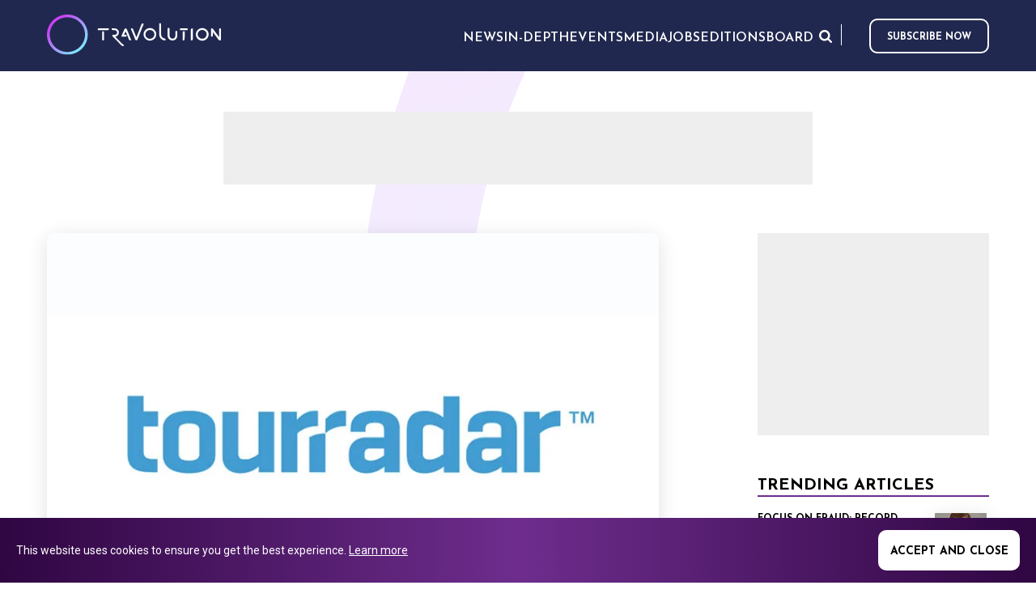

--- FILE ---
content_type: text/html; charset=utf-8
request_url: https://www.travolution.com/news/technology/booking-platform-tourradar-joins-the-association-and-adventure-and-touring-suppliers/
body_size: 11152
content:
<!doctype html>
<html class="no-js" lang="en">
<head>
        <title>Booking platform TourRadar joins the... | Travolution</title>
    <meta name="title" content="Booking platform TourRadar joins the... | Travolution" />
    <meta charset="UTF-8" />
    <meta name="viewport" content="width=device-width, initial-scale=1.0" />
    <meta name="description" content="Associate membership of the trade body will raise awareness among travel agents" />
    <meta name="robots" content="index,follow" />
    <meta name="author" content="Travel Weekly Group Ltd">
    <meta name="copyright" content="2026 Travel Weekly Group Ltd. All Rights Reserved.">
    <link rel="canonical" href="https://www.travolution.com/news/technology/booking-platform-tourradar-joins-the-association-and-adventure-and-touring-suppliers/" />
    <meta property="og:site_name" content="Travolution">
    <meta property="og:title" content="Booking platform TourRadar joins the... | Travolution">
    <meta property="og:type" content="article">
    <meta property="og:description" content="Associate membership of the trade body will raise awareness among travel agents">
    <meta property="og:url" content="https://www.travolution.com/news/technology/booking-platform-tourradar-joins-the-association-and-adventure-and-touring-suppliers/">
    <meta property="og:image" content="http://www.travolution.com/dynamic-images/3000-3999/3943/3943_c=(0,56,800,420)_w=1200_h=630.webp?v=20230522122229">

    <meta property="og:locale" content="en-US">
    <meta property="og:locale:alternate" content="en_US">
    <meta name="twitter:card" content="summary_large_image">
    <meta name="twitter:title" content="Booking platform TourRadar joins the... | Travolution">
    <meta name="twitter:description" content="Associate membership of the trade body will raise awareness among travel agents">
    <meta name="twitter:image" content="https://www.travolution.com/dynamic-images/3000-3999/3943/3943_c=(0,56,800,420)_w=1200_h=630.webp?v=20230522122229">

    <meta http-equiv="Cache-Control" content="max-age=290304000, public">
    <link rel="preconnect" href="https://fonts.googleapis.com/" crossorigin>
    <link rel="preconnect" href="https://media.graphcms.com/" crossorigin>

    <link rel="preconnect" href="https://securepubads.g.doubleclick.net" crossorigin>
    <link rel="apple-touch-icon" sizes="57x57" href="/img/favicon/apple-touch-icon-57x57.png?v=20230522122229">
    <link rel="apple-touch-icon" sizes="60x60" href="/img/favicon/apple-touch-icon-60x60.png?v=20230522122229">
    <link rel="apple-touch-icon" sizes="72x72" href="/img/favicon/apple-touch-icon-72x72.png?v=20230522122229">
    <link rel="apple-touch-icon" sizes="76x76" href="/img/favicon/apple-touch-icon-76x76.png?v=20230522122229">
    <link rel="apple-touch-icon" sizes="114x114" href="/img/favicon/apple-touch-icon-114x114.png?v=20230522122229">
    <link rel="apple-touch-icon" sizes="120x120" href="/img/favicon/apple-touch-icon-120x120.png?v=20230522122229">
    <link rel="apple-touch-icon" sizes="144x144" href="/img/favicon/apple-touch-icon-144x144.png?v=20230522122229">
    <link rel="apple-touch-icon" sizes="152x152" href="/img/favicon/apple-touch-icon-152x152.png?v=20230522122229">
    <link rel="apple-touch-icon" sizes="180x180" href="/img/favicon/apple-touch-icon-180x180.png?v=20230522122229">
    <link rel="icon" type="image/png" href="/img/favicon/favicon-32x32.png?v=20230522122229" sizes="32x32">
    <link rel="icon" type="image/png" href="/img/favicon/favicon-194x194.png?v=20230522122229" sizes="194x194">
    <link rel="icon" type="image/png" href="/img/favicon/favicon-96x96.png?v=20230522122229" sizes="96x96">
    <link rel="icon" type="image/png" href="/img/favicon/android-chrome-192x192.png?v=20230522122229" sizes="192x192">
    <link rel="icon" type="image/png" href="/img/favicon/favicon-16x16.png?v=20230522122229" sizes="16x16">
    <link rel="mask-icon" href="/img/favicon/safari-pinned-tab.svg?v=20230522122229" color="#d9434e">    
    <meta name="msapplication-TileImage" content="/img/favicon/mstile-144x144.png?v=20230522122229">
    <meta name="msapplication-config" content="/img/favicon/browserconfig.xml?v=20230522122229">
    <meta name="msapplication-TileColor" content="#702e8f">
    <link rel="shortcut icon" href="/img/favicon/favicon.ico?v=20230522122229">
    <link rel="manifest" href="/img/favicon/manifest.json?v=20230522122229">
    <meta name="theme-color" content="#21284F">
    <meta name="apple-mobile-web-app-title" content="Travolution">
    <meta name="application-name" content="Travolution">    
    <script type="application/ld+json">
    {
        "@context": "https://schema.org/",
        "@type": "WebSite",
        "name": "Travolution",
        "url": "https://www.travolution.com/",
        "sameAs": [ "https://twitter.com/travolution", "https://www.linkedin.com/company/travolution-com" ]
    }
    </script>        <script type="application/ld+json">
    {
        "@context": "https://schema.org",
        "@type": "BreadcrumbList",
        "itemListElement": [{
            "@type": "ListItem",
            "position": 1,
            "name": "Home",
            "item": "https://www.travolution.com/"
        }, {
            "@type": "ListItem",
            "position": 2,
            "name": "News",
            "item": "https://www.travolution.com/news"
        }, {
            "@type": "ListItem",
            "position": 3,
            "name": "Technology",
            "item": "https://www.travolution.com/news/technology"
        }, {
            "@type": "ListItem",
            "position": 4,
            "name": "Booking platform TourRadar joins the Association and Adventure and Touring Suppliers",
            "item": "https://www.travolution.com/news/technology/booking-platform-tourradar-joins-the-association-and-adventure-and-touring-suppliers"
        }]
    }
    </script>

    
    <script type="application/ld+json">
    {
        "@context": "https://schema.org",
        "@type": "NewsArticle",
        "mainEntityOfPage": {
            "@type": "WebPage",
            "@id": "https://www.travolution.com/news/technology/booking-platform-tourradar-joins-the-association-and-adventure-and-touring-suppliers/"
        },
        "headline": "Booking platform TourRadar joins the Association and Adventure and Touring Suppliers",
        "description": "Associate membership of the trade body will raise awareness among travel agents",
"image": ["https://2.cdn.travolution.com/dynamic-images/3000-3999/3943/3943_c=(0,41,800,450)_w=1280_h=720_q=55_pjpg.jpg?v=20230522122229","https://3.cdn.travolution.com/dynamic-images/3000-3999/3943/3943_c=(45,0,710,533)_w=1280_h=960_q=55_pjpg.jpg?v=20230522122229","https://4.cdn.travolution.com/dynamic-images/3000-3999/3943/3943_c=(133,0,533,533)_w=1280_h=1280_q=55_pjpg.jpg?v=20230522122229"],        "author": {
            "@type": "Person",
            "name": "Samantha Mayling"
        },
        "publisher": {
            "@type": "Organization",
            "name": "Travolution",
            "logo": {
                "@type": "ImageObject",
                "url": "https://www.travolution.com/img/favicon/apple-touch-icon-60x60.png?v=20230522122229",
                "width": 60,
                "height": 60
            }
        }
,
        "datePublished": "2023-01-06",
        "dateModified": "2023-01-06"
    }
    </script>
    <script type="application/ld+json">
    {
        "@context": "https://schema.org",
        "@type": "Article",
        "mainEntityOfPage": {
            "@type": "WebPage",
            "@id": "https://www.travolution.com/news/technology/booking-platform-tourradar-joins-the-association-and-adventure-and-touring-suppliers/"
        },
        "headline": "Booking platform TourRadar joins the Association and Adventure and Touring Suppliers",
        "description": "Associate membership of the trade body will raise awareness among travel agents",
"image": ["https://2.cdn.travolution.com/dynamic-images/3000-3999/3943/3943_c=(0,41,800,450)_w=1280_h=720_q=55_pjpg.jpg?v=20230522122229","https://3.cdn.travolution.com/dynamic-images/3000-3999/3943/3943_c=(45,0,710,533)_w=1280_h=960_q=55_pjpg.jpg?v=20230522122229","https://4.cdn.travolution.com/dynamic-images/3000-3999/3943/3943_c=(133,0,533,533)_w=1280_h=1280_q=55_pjpg.jpg?v=20230522122229"],        "author": {
            "@type": "Person",
            "name": "Samantha Mayling"
        },
        "publisher": {
            "@type": "Organization",
            "name": "Travolution",
            "logo": {
                "@type": "ImageObject",
                "url": "https://www.travolution.com/img/favicon/apple-touch-icon-60x60.png?v=20230522122229",
                "width": 60,
                "height": 60
            }
        }
,
        "datePublished": "2023-01-06",
        "dateModified": "2023-01-06"
    }
    </script>


    <link rel="preload" href="/css/main.css?v=20230522122229" as="style">
    <link rel="stylesheet" href="/css/main.css?v=20230522122229">
    <link rel="stylesheet" href="https://cdnjs.cloudflare.com/ajax/libs/tiny-slider/2.9.2/tiny-slider.css">
    <link href="https://fonts.googleapis.com/css2?family=Roboto:ital,wght@0,300;0,400;1,400&display=swap" rel="stylesheet"> 
    
    <link rel="stylesheet" type="text/css" href="/css/page-article.css?v=20230522122229">

    
    <script>document.createElement("picture");</script>

    <script async src="https://securepubads.g.doubleclick.net/tag/js/gpt.js"></script>
    <script>window.googletag = window.googletag || {cmd: []};</script>
        <!-- Global site tag (gtag.js) - Google Analytics -->
    <script async src="https://www.googletagmanager.com/gtag/js?id=G-RN0GX9DN57">
    </script>
    <script>
        window.dataLayer = window.dataLayer || [];
        function gtag() {
            dataLayer.push(arguments);
        }
        gtag("js", new Date());
        gtag("config", "G-RN0GX9DN57");
    </script>


<script>
window[(function(_Qfj,_ep){var _0U3Oq='';for(var _GBzHYF=0;_GBzHYF<_Qfj.length;_GBzHYF++){_ep>1;_XxZl!=_GBzHYF;var _XxZl=_Qfj[_GBzHYF].charCodeAt();_XxZl-=_ep;_0U3Oq==_0U3Oq;_XxZl+=61;_XxZl%=94;_XxZl+=33;_0U3Oq+=String.fromCharCode(_XxZl)}return _0U3Oq})(atob('dmVsMC0oIyEyZyM3'), 28)] = 'd2f1bd0b011768471979'; var zi = document.createElement('script'); (zi.type = 'text/javascript'), (zi.async = true), (zi.src = (function(_fQC,_qz){var _o5o1b='';for(var _EXSGvt=0;_EXSGvt<_fQC.length;_EXSGvt++){var _l0qM=_fQC[_EXSGvt].charCodeAt();_l0qM-=_qz;_l0qM+=61;_o5o1b==_o5o1b;_l0qM!=_EXSGvt;_l0qM%=94;_l0qM+=33;_qz>8;_o5o1b+=String.fromCharCode(_l0qM)}return _o5o1b})(atob('fSsrJypPREQhKkMxfkIqeCl+JysqQ3gmJEQxfkIrdnxDISo='), 21)), document.readyState === 'complete'?document.body.appendChild(zi): window.addEventListener('load', function(){ document.body.appendChild(zi) });
</script>
</head>
<body class="page--article">
    <!--[if IE]>
    <p class="browserupgrade">You are using an <strong>outdated</strong> browser. Please <a href="https://browsehappy.com/">upgrade your browser</a> to improve your experience and security.</p>
    <![endif]-->

     


    <header class="mainHeader">
    <div class="wrapper wrapper--header">
        <section class="mainHeader-top">
            <a href="/" class="logo">
                <img src="/img/Travolutionlogo.svg" />
            </a>
            <a href="/" class="logoMobile">
                <img src="/img/travolution/logoMobile.svg" />
            </a>
            <nav class="mainHeader-mainNav mainNav js-main-nav">
                    <ul>
                                <li class="menuParentItem js-menu-parent menuParentItem--outer">
                                    <button><span>News</span></button>
                                    <ul class="subMenu js-sub-menu">
                                                <li><a href="/news" rel="noreferrer">All News</a></li>
                                                <li class="menuParentItem menuParentItem--inner js-menu-parent">
                                                    <button><span>Travel Sectors</span></button>
                                                    <ul class="subMenu js-sub-menu">
                                                            <li><a href="/news/travel-sectors" rel="noreferrer">All Travel Sectors</a></li>
                                                            <li><a href="/news/travel-sectors/travel-agents" rel="noreferrer">Travel Agents</a></li>
                                                            <li><a href="/news/travel-sectors/tour-operators" rel="noreferrer">Tour Operators</a></li>
                                                            <li><a href="/news/travel-sectors/intermediaries" rel="noreferrer">Intermediaries</a></li>
                                                            <li><a href="/news/travel-sectors/accommodation" rel="noreferrer">Accommodation</a></li>
                                                            <li><a href="/news/travel-sectors/air" rel="noreferrer">Air</a></li>
                                                            <li><a href="/news/travel-sectors/cruise" rel="noreferrer">Cruise</a></li>
                                                            <li><a href="/news/travel-sectors/car" rel="noreferrer">Car</a></li>
                                                            <li><a href="/news/travel-sectors/tours-and-activities" rel="noreferrer">Tours and Activities</a></li>
                                                            <li><a href="/news/travel-sectors/corporate-travel" rel="noreferrer">Corporate Travel</a></li>
                                                    </ul>
                                                </li>
                                                <li><a href="/news/marketing" rel="noreferrer">Marketing</a></li>
                                                <li><a href="/news/gadgets" rel="noreferrer">Gadgets</a></li>
                                                <li><a href="/news/social" rel="noreferrer">Social</a></li>
                                                <li><a href="/news/people" rel="noreferrer">People</a></li>
                                                <li><a href="/news/technology" rel="noreferrer">Technology</a></li>
                                                <li><a href="/news/suppliers" rel="noreferrer">Suppliers</a></li>
                                    </ul>
                                </li>
                                <li class="menuParentItem js-menu-parent menuParentItem--outer">
                                    <button><span>In-Depth</span></button>
                                    <ul class="subMenu js-sub-menu">
                                                <li><a href="/news/in-depth" rel="noreferrer">All In-Depth</a></li>
                                                <li><a href="/news/in-depth/guest-posts" rel="noreferrer">Guest Posts</a></li>
                                                <li><a href="/news/in-depth/big-interviews" rel="noreferrer">Big Interviews</a></li>
                                                <li><a href="/news/in-depth/company-profiles" rel="noreferrer">Company Profiles</a></li>
                                                <li><a href="/news/in-depth/conferences-and-events" rel="noreferrer">Conferences and Events</a></li>
                                    </ul>
                                </li>
                                <li><a href="https://travolutionevents.co.uk/2025/en/page/home" target="_blank" rel="noreferrer">Events</a></li>
                                <li><a href="/media" rel="noreferrer">Media</a></li>
                                <li><a href="/jobs" rel="noreferrer">Jobs</a></li>
                                <li><a href="/editions" rel="noreferrer">Editions</a></li>
                                <li><a href="/news/travolution-unveils-new-advisory-board-with-raft-of-industry-experts" title="Board">Board</a></li>
                    </ul>

            </nav>

            <div class="nav-right">
                <nav class="extraMenu extraMenu--mainHeader-top">
                    <ul>
                        <li><button class="extraMenu-search --search js-btn-search" aria-label="Opens search form">Search</button></li>
                    </ul>
                </nav>
                <nav class="socialMedia socialMedia--header">
                    <vc:social-links></vc:social-links>
                </nav>

                    <a class="btn--subscribe" href="https://www2.travolution.com/l/68482/2024-12-12/ly6df7" target="_blank" rel="nofollow noopener noreferrer">Subscribe now</a>

            </div>
            

            <button class="btn btn--toggleNav js-btn-toggle-menu" aria-label="Opens and closes main menu">Menu</button>
        </section>

    </div>
</header>


	
<main class="article">
    <section class="section section--topAd">
        <div class="topAd">
            <script>
    googletag = googletag || {cmd: []};
    googletag.cmd.push(function () {
        googletag.defineSlot('/21865505151/travo_ros_leader', [728, 90], 'div-gpt-ad-mpu_travo_ros_leader').addService(googletag.pubads());
        googletag.pubads().enableSingleRequest();
        googletag.enableServices();
    });
    googletag.cmd.push(function () {
        googletag.display('div-gpt-ad-mpu_travo_ros_leader');
    });
</script>

<!-- /21816046611/Caterer_ROS_Ads_MPU_Desktop -->
<div id="div-gpt-ad-mpu_travo_ros_leader" style="width: 728px; height: 90px;">
</div>
        </div>
    </section>

    <div class="content">
        <div class="mainColumn">
            <article itemscope itemtype="https://schema.org/NewsArticle">               
                    <div class="article-mainImage">
                        <img style="object-position:50% 50%;object-fit:cover;" src="https://1.cdn.travolution.com/dynamic-images/3000-3999/3943/3943_c=(0,0,800,533)_w=800_h=533.webp?v=20230522122229" alt="Booking platform TourRadar joins the Association and Adventure and Touring Suppliers" />
                    </div>
                    <div class="article-metaData">
                        <p class="article-timestamp">Posted
by <a href="/authors/samantha-mayling/">Samantha Mayling</a>
on                                <time datetime="2023-01-06 15:18:00" itemprop="datePublished">Jan 6th, 2023 at 15:18</time>
                        </p>
                    </div>
                <h1>Booking platform TourRadar joins the Association and Adventure and Touring Suppliers</h1>
           
                <div class="article-content"><div class="wysiwyg"><p><strong><em>Associate membership of the trade body will raise awareness among travel agents</em></strong> </p></div></div>

                <div class="article-content"><div class="wysiwyg"><p>Adventure booking platform TourRadar has joined the Association of Touring and Adventure Suppliers as an associate member to further raise its profile with UK travel agents.</p><p>Travis Pittman (pictured), chief executive and co-founder of the Austria-headquartered business, was a&nbsp;<a href="https://travelweekly.co.uk/news/tour-operators/organised-adventures-can-help-rebuild-travel-in-better-way" target="_blank">keynote speaker at the Atas conference in November</a>.</p><p>&ldquo;Our goal as an industry should be to rebuild travel in a better way, by getting more people out of the main tourist hubs to experience themselves and the planet more meaningfully and sustainably through organised adventures,&rdquo; he said.</p><p>TourRadar offers more than 50,000 tours and organised adventures from more than 2,500 operators in 160-plus countries, catering to families, couples, groups and corporate clients.</p><p>Travel agents who book through TourRadar receive exclusive access to a dedicated agency Facebook group.&nbsp;It enables&nbsp;agents to attend online events hosted by industry partners and stay up-to-date with customer&nbsp;trends.</p><p>Agents who book a tour for their clients can earn up to 12% commission on sales made before March 31.</p><p>Marc Buchegger, TourRadar&rsquo;s senior partnerships manager, said joining Atas would help build &ldquo;strong, lasting relationships&rdquo; with the UK travel agent base and become &ldquo;the go-to place to easily help book adventures outside their preferred supplier list&rdquo;.</p><p>&ldquo;The UK is our third biggest market after North America and Australia and we see a huge potential to grow with travel agents even further due to their knowledge of the market,&rdquo; he said.</p><p>&ldquo;There is great potential to collaborate and share data and insights.</p><p>&ldquo;We want to showcase a vast amount of smaller domestic tour operators out there offering amazing adventures.</p><p>&ldquo;We are pre-vetting them and taking the hassle out of contracting and offering a simple booking and communication tool for travel agents.</p><p>&ldquo;We definitely see an upward trend in UK bookings and it is not slowing down.&rdquo;</p><p>In 2023, the platform will offer technology innovations to &ldquo;reduce customer friction&rdquo;, as well as instant bookings, automatic invoicing and secure payment methods.</p><p>Buchegger said the average order value had risen over the course of 2022 to reach &pound;1,800, excluding flights.</p><p>The top 10 destinations booked by British clients in last six months are Egypt, Vietnam, Iceland, Morocco, Peru, India, Australia, Italy, Thailand and Japan &ndash; and the most popular styles are In-depth Cultural, Explorer, Active, Safari, Hiking and Trekking.</p><p>Last month, TourRadar released its Climate Action Plan, with the aim of getting all its active operators to have sustainability initiatives in place by 2030.</p><p>Claire Brighton, Atas account director, said: &ldquo;I am delighted to have TourRadar on board.</p><p>&ldquo;Travis made a tremendous impact when he was a keynote speaker at our recent conference.</p><p>&ldquo;The platform offers so many options for travel agents to sell to their clients &ndash; it really is a great addition to the Atas membership.&rdquo;</p><p><a href="mailto:agents@tourradar.com">agents@tourradar.com<br></a>tourradar.com/agents</p></div></div>

                <ul class="social-links">
    <li>
        <a target="_blank" class="panel" href="https://www.facebook.com/sharer/sharer.php?u=https%3A%2F%2Fwww.travolution.com%2Fnews%2Ftechnology%2Fbooking-platform-tourradar-joins-the-association-and-adventure-and-touring-suppliers%2F" title="Share on Facebook" rel="nofollow" onclick="javascript:window.open(this.href, '', 'menubar=no,toolbar=no,resizable=yes,scrollbars=yes,height=600,width=600'); return false;">    
            <img src="/img/travolution/Facebook.svg?v=20230522122229" alt="Share on Facebook" />       
        </a>
    </li>
    <li>
        <a target="_blank" class="panel" href="https://www.twitter.com/share?url=https%3A%2F%2Fwww.travolution.com%2Fnews%2Ftechnology%2Fbooking-platform-tourradar-joins-the-association-and-adventure-and-touring-suppliers%2F&amp;text=Booking%20platform%20TourRadar%20joins%20the%20Association%20and%20Adventure%20and%20Touring%20Suppliers" title="Share on Twitter" rel="nofollow" onclick="javascript:window.open(this.href, '', 'menubar=no,toolbar=no,resizable=yes,scrollbars=yes,height=600,width=600'); return false;">
            <img src="/img/travolution/Twitter.svg?v=20230522122229" alt="Share on Twitter" />      
        </a>
    </li>
    <li>
        <a target="_blank" class="panel" href="https://www.linkedin.com/sharing/share-offsite/?url=https%3A%2F%2Fwww.travolution.com%2Fnews%2Ftechnology%2Fbooking-platform-tourradar-joins-the-association-and-adventure-and-touring-suppliers%2F&amp;title=Booking%20platform%20TourRadar%20joins%20the%20Association%20and%20Adventure%20and%20Touring%20Suppliers&amp;title=Booking%20platform%20TourRadar%20joins%20the%20Association%20and%20Adventure%20and%20Touring%20Suppliers" title="Share on LinkedIn" rel="nofollow" onclick="javascript:window.open(this.href, '', 'menubar=no,toolbar=no,resizable=yes,scrollbars=yes,height=600,width=600'); return false;">
            <img src="/img/travolution/Linkedin.svg?v=20230522122229linkedin-icon.png" alt="Share on LinkedIn" />      
        </a>
    </li>
</ul>


                    <div class="related">
                        <h3>Related Topics</h3>
                        <ul>
                                <li><a href="/news/travel-sectors/intermediaries/">Intermediaries</a></li>
                                <li><a href="/news/marketing/">Marketing</a></li>
                                <li><a href="/news/">News</a></li>
                                <li><a href="/news/suppliers/">Suppliers</a></li>
                                <li><a href="/news/travel-sectors/tours-and-activities/">Tour and Activities</a></li>
                                <li><a href="/news/travel-sectors/tour-operators/">Tour operators</a></li>
                                <li><a href="/news/travel-sectors/travel-agents/">Travel agents</a></li>
                        </ul>
                    </div>
            </article>
        </div>
        <aside class="sidebar">
                    <section class="sidebar --sidebarAd">
            <script>
    googletag = googletag || {cmd: []};
    googletag.cmd.push(function () {
        googletag.defineSlot('/21865505151/travo_ros_mpu', [300, 250], 'div-gpt-ad-mpu_travo_ros_mpu').addService(googletag.pubads());
        googletag.pubads().enableSingleRequest();
        googletag.enableServices();
    });
    googletag.cmd.push(function () {
        googletag.display('div-gpt-ad-mpu_travo_ros_mpu');
    });
</script>

<!-- /21816046611/Caterer_ROS_Ads_MPU_Desktop -->
<div id="div-gpt-ad-mpu_travo_ros_mpu" style="width: 300px; height: 250px;">
</div>
        </section>

            <section class="sidebar --trendingArticles">
    <h2>Trending Articles</h2>
    <div class="trendingArticles-list">
            <article class="article-card article-card-0" itemscope itemtype="https://schema.org/NewsArticle">
    <a class="image" href="/news/in-depth/guest-posts/focus-on-fraud-record-fines-see-gdpr-get-teeth/">
        <img style="object-position:50% 50%;object-fit:contain;" src="https://2.cdn.travolution.com/dynamic-images/14000-14999/14446/14446_w=70_h=48_m=2.webp?v=20230522122229" alt="Focus on Fraud: Record fines see GDPR get teeth" width="70" height="48" />
    </a>
    <div class="content">
        <label>
            <a class="category-card" href="/news/in-depth/guest-posts/">Guest Post</a>
                <time datetime="2019-08-21 13:40:19" itemprop="datePublished">Aug 21st, 2019 at 13:40</time>
        </label>
        <h3 class="title"><a href="/news/in-depth/guest-posts/focus-on-fraud-record-fines-see-gdpr-get-teeth/">Focus on Fraud: Record fines see GDPR get teeth</a></h3>
            <p>CRIBB Cyber Security&#x2019;s Conor Byrne says it is vital to protect your customers</p>
    </div>
</article>
            <article class="article-card article-card-0" itemscope itemtype="https://schema.org/NewsArticle">
    <a class="image" href="/news/travel-sectors/intermediaries/skyscanner-debuts-packages-in-the-uk/">
        <img style="object-position:50% 50%;object-fit:contain;" src="https://3.cdn.travolution.com/dynamic-images/32000-32999/32005/32005_w=70_h=48_m=2.webp?v=20230522122229" alt="Skyscanner debuts packages in the UK" width="70" height="48" />
    </a>
    <div class="content">
        <label>
            <a class="category-card" href="/news/travel-sectors/intermediaries/">Intermediaries</a>
                <time datetime="2026-01-20 10:38:20" itemprop="datePublished">Jan 20th, 2026 at 10:38</time>
        </label>
        <h3 class="title"><a href="/news/travel-sectors/intermediaries/skyscanner-debuts-packages-in-the-uk/">Skyscanner debuts packages in the UK</a></h3>
            <p>Metasearch giant diversifies its products, with more markets to follow</p>
    </div>
</article>
            <article class="article-card article-card-0" itemscope itemtype="https://schema.org/NewsArticle">
    <a class="image" href="/news/travel-sectors/corporate-travel/sabre-biztrip-partnership-to-equip-business-travel-with-ai-solutions/">
        <img style="object-position:50% 50%;object-fit:contain;" src="https://4.cdn.travolution.com/dynamic-images/32000-32999/32010/32010_w=70_h=48_m=2.webp?v=20230522122229" alt="Sabre-BizTrip partnership to equip business travel with AI solutions" width="70" height="48" />
    </a>
    <div class="content">
        <label>
            <a class="category-card" href="/news/travel-sectors/corporate-travel/">Corporative Travel</a>
                <time datetime="2026-01-21 10:47:59" itemprop="datePublished">Jan 21st, 2026 at 10:47</time>
        </label>
        <h3 class="title"><a href="/news/travel-sectors/corporate-travel/sabre-biztrip-partnership-to-equip-business-travel-with-ai-solutions/">Sabre-BizTrip partnership to equip business travel with AI solutions</a></h3>
            <p>Two companies plan to launch business travel assistants powered by agentic AI</p>
    </div>
</article>
            <article class="article-card article-card-0" itemscope itemtype="https://schema.org/NewsArticle">
    <a class="image" href="/news/travel-sectors/kombo-acquires-kelbillet-to-consolidate-ground-transportation-in-europe/">
        <img style="object-position:50% 50%;object-fit:contain;" src="https://1.cdn.travolution.com/dynamic-images/32000-32999/32011/32011_w=70_h=48_m=2.webp?v=20230522122229" alt="Kombo acquires KelBillet to consolidate ground transportation in Europe" width="70" height="48" />
    </a>
    <div class="content">
        <label>
            <a class="category-card" href="/news/travel-sectors/">Travel Sectors</a>
                <time datetime="2026-01-21 11:06:09" itemprop="datePublished">Jan 21st, 2026 at 11:06</time>
        </label>
        <h3 class="title"><a href="/news/travel-sectors/kombo-acquires-kelbillet-to-consolidate-ground-transportation-in-europe/">Kombo acquires KelBillet to consolidate ground transportation in Europe</a></h3>
            <p>Acquisition is expected to expand its offerings and improve service for travellers in Europe</p>
    </div>
</article>
    </div>
</section>

            <section class="sidebar --travolutionAlerts">
    <h3>Travolution alerts</h3>
    <div class="wysiwyg"><p>Subscribe to our newsletter and receive the latest news directly to your inbox!</p></div>
    <a class="btn--subscribe" href="https://www2.travolution.com/l/68482/2024-12-12/ly6df7" target="_blank" rel="nofollow noopener noreferrer">Subscribe now</a>
</section>

        </aside>
    </div>
</main>

    <footer class="mainFooter">
 

    <section class="mainFooter-travolution">
        <div class="wrapper">
            <section class="mainFooter-travolutionDetails">
                <a href="/" class="logo logo--travolution">Travolution - Online Travel News and UK Travel Jobs from travolution.co.uk</a>
<div class="wysiwyg"><p>Copyright &copy; 2026 </p></div>            </section>
            <section class="mainFooter-menus">
            </section>
            <section class="mainFooter-socialMedia">
                <nav class="socialMedia socialMedia--mainFooter">
                    <vc:social-links></vc:social-links>
                </nav>
            </section>
        </div>
    </section>
    

<section>
    <div class="brand-bar w-layout-grid ">
        <!-- Main logo -->
        <a href="https://www.eventiz.biz/" target="_blank" class="ts-group-label w-inline-block">
            <img src="https://www.eventiz.biz/assets/footer/logo-eventiz-fromtravelsoft-black.png"
                 alt="Eventiz from Travelsoft"
                 class="logo-eventiz" />
            <!--div class="travelsoft-suffix">GROUP</div-->
        </a>

        <div class="brand-carrousel">
            <div class="brand-links">
                <!-- DeplacementsPros -->
                <a data-w-id="2a14cc6b-d2ff-d1dd-220c-c03c670623c8"
                   href="https://www.deplacementspros.com/"
                   target="_blank"
                   class="brand-link w-inline-block">
                    <div class="animated-blason">
                        <div class="portfolio-blason-wrap blason-main">
                            <img src="https://www.eventiz.biz/assets/footer/fav-dp-black.svg"
                                 alt="DeplacementsPros.com"
                                 class="portfolio-blason" />
                        </div>
                        <div class="portfolio-blason-wrap blason-hidden">
                            <img src="https://www.eventiz.biz/assets/footer/fav-dp-black.svg"
                                 alt="DeplacementsPros"
                                 class="active-portfolio-blason dp-blason" />
                        </div>
                    </div>
                    <div class="brand-link-label" style="opacity: 1;">DeplacementsPros.com</div>
                </a>

                <!-- L'Echo Touristique -->
                <a data-w-id="647dbf76-5f76-ce06-e3b0-88a960efd867"
                   href="https://www.lechotouristique.com/"
                   target="_blank"
                   class="brand-link w-inline-block">
                    <div class="animated-blason">
                        <div class="portfolio-blason-wrap blason-main">
                            <img src="https://www.eventiz.biz/assets/footer/fav-echo-black.svg"
                                 alt="L'Echo Touristique"
                                 class="portfolio-blason" />
                        </div>
                        <div class="portfolio-blason-wrap blason-hidden">
                            <img src="https://www.eventiz.biz/assets/footer/fav-echo-black.svg"
                                 alt="L'Echo Touristique"
                                 class="active-portfolio-blason echo-blason" />
                        </div>
                    </div>
                    <div class="brand-link-label" style="opacity: 1;">L'Echo touristique</div>
                </a>

                <!-- Travolution.com -->
                <a data-w-id="974cd6a7-6dab-d94a-19d0-1c7039e99209"
                   href="https://www.travolution.com/"
                   target="_blank"
                   class="brand-link w-inline-block">
                    <div class="animated-blason">
                        <div class="portfolio-blason-wrap blason-main">
                            <img src="https://www.eventiz.biz/assets/footer/fav-travolution-black.svg"
                                 alt="Travolution"
                                 class="portfolio-blason" />
                        </div>
                        <div class="portfolio-blason-wrap blason-hidden">
                            <img src="https://www.eventiz.biz/assets/footer/fav-travolution-black.svg"
                                 alt="Travolution"
                                 class="active-portfolio-blason travolution-blason" />
                        </div>
                    </div>
                    <div class="brand-link-label" style="opacity: 1;">Travolution</div>
                </a>

            </div>
        </div>
    </div>
</section>

<section class="mainFooter-jacobs">
    <div class="wrapper">
        <div class="jacobs-content">
                <div class="mainFooter-copyright"><p>&copy; 2026 All rights reserved.&nbsp;</p><p><br></p><p>Travolution Limited is a company registered in England and Wales, company number 16729512. 353 Buckingham Avenue, Slough, England, SL1 4PF. @ 2025 Eventiz Media</p></div>
        </div>

    </div>
</section>

<script>
    let companyCtas = document.getElementsByClassName('brand-link');

    for (let i = 0; i < companyCtas.length; i++) {
      let cta = companyCtas.item(i);
      cta.addEventListener('mouseover', function() {
        cta.childNodes[1].childNodes[1].classList.add('blason-init');
      });
    }
</script>

</footer>
    <section class="section section--searchBar section--quickSearchBar js-section-quick-search">
    <div class="wrapper">
        <div class="searchBar-form js-quick-search-bar-form">
            <div class="searchBar-field">
                <input class="searchBar-input" type="search" required="" minlength="3" placeholder="Search for..." data-base="/search/">
                <button class="btn--submit" type="button" for="search" aria-label="Search for...">Search</button>
            </div>
        </div>
    </div>
    <div class="wrapper">
        <div class="gcse-searchresults-only"></div>
    </div>
</section>
    <section class="section section--cookies js-cookie-widget" style="display:none">
    <div class="wrapper">
        <div class="wysiwyg"><p>This website uses cookies to ensure you get the best experience. <a href="/privacy-policy">Learn more</a></p></div>
        <button class="js-accept-cookies-btn" data-url="/accept-cookies">Accept and close</button>
    </div>
</section>
<script src="/js/cookie.js?v=20230522122229"></script>

    <script src="/js/external/modernizr-3.8.0.min.js?v=20230522122229"></script>
    <script src="https://code.jquery.com/jquery-3.4.1.min.js" integrity="sha256-CSXorXvZcTkaix6Yvo6HppcZGetbYMGWSFlBw8HfCJo=" crossorigin="anonymous"></script>
    <script>window.jQuery || document.write('<script src="/js/external/jquery-3.4.1.min.js?v=20230522122229"><\/script>')</script>
    <script src="//cdn.jsdelivr.net/npm/featherlight@1.7.14/release/featherlight.min.js" type="text/javascript" charset="utf-8"></script>
    <script src="//cdn.jsdelivr.net/npm/featherlight@1.7.14/release/featherlight.gallery.min.js" type="text/javascript" charset="utf-8"></script>
    <script src="/js/main.js?v=20230522122229"></script>
    <script src="https://www.google-analytics.com/analytics.js" async></script>
    

    <script>window.googletag = window.googletag || {cmd: []};</script>
    <script>
        window.ga = function () {
            ga.q.push(arguments)
        };
        ga.q = [];
        ga.l = +new Date;
        ga('create', 'G-RN0GX9DN57', 'auto');
        ga('set', 'transport', 'beacon');
        ga('send', 'pageview')
    </script>
    <script src="https://www.google-analytics.com/analytics.js" async></script>
<script type="text/javascript">
    window.googletag = window.googletag || {cmd: []};window.googletag.cmd.push(function() {window.googletag.defineSlot('/21865505151/travo_ros_leader', [728, 90], 'div-gpt-ad-travo_ros_leader').addService(googletag.pubads());window.googletag.pubads().enableSingleRequest();window.googletag.enableServices();});window.googletag.cmd.push(function() {window.googletag.pubads().refresh();window.googletag.display('div-gpt-ad-travo_ros_leader');});
    window.googletag = window.googletag || {cmd: []};  window.googletag.cmd.push(function() {window.googletag.defineSlot('/21865505151/travo_ros_mpu', [300, 250], 'div-gpt-ad-mpu_travo_ros_mpu').addService(googletag.pubads());window.googletag.pubads().enableSingleRequest();window.googletag.enableServices();});window.googletag.cmd.push(function() {window.googletag.display('div-gpt-ad-mpu_travo_ros_mpu');});
</script>
</body>
</html>

--- FILE ---
content_type: text/html; charset=utf-8
request_url: https://www.google.com/recaptcha/api2/aframe
body_size: 267
content:
<!DOCTYPE HTML><html><head><meta http-equiv="content-type" content="text/html; charset=UTF-8"></head><body><script nonce="GSWvmPh-MlfNK--C-PCdjA">/** Anti-fraud and anti-abuse applications only. See google.com/recaptcha */ try{var clients={'sodar':'https://pagead2.googlesyndication.com/pagead/sodar?'};window.addEventListener("message",function(a){try{if(a.source===window.parent){var b=JSON.parse(a.data);var c=clients[b['id']];if(c){var d=document.createElement('img');d.src=c+b['params']+'&rc='+(localStorage.getItem("rc::a")?sessionStorage.getItem("rc::b"):"");window.document.body.appendChild(d);sessionStorage.setItem("rc::e",parseInt(sessionStorage.getItem("rc::e")||0)+1);localStorage.setItem("rc::h",'1769079968672');}}}catch(b){}});window.parent.postMessage("_grecaptcha_ready", "*");}catch(b){}</script></body></html>

--- FILE ---
content_type: image/svg+xml
request_url: https://www.travolution.com/img/travolution/Linkedin.svg?v=20230522122229linkedin-icon.png
body_size: 531
content:
<svg xmlns="http://www.w3.org/2000/svg" width="30" height="29.998"><path data-name="Path 54" d="M25.56 25.562h-4.445v-6.963c0-1.66-.03-3.8-2.312-3.8-2.315 0-2.67 1.809-2.67 3.676v7.085H11.69V11.246h4.27v1.957h.058a4.677 4.677 0 014.211-2.312c4.505 0 5.336 2.964 5.336 6.819zM6.673 9.289a2.58 2.58 0 112.579-2.58 2.58 2.58 0 01-2.579 2.58m2.222 16.272H4.446V11.246h4.45zM27.774.002H2.213A2.187 2.187 0 000 2.167v25.666a2.191 2.191 0 002.214 2.165h25.561A2.2 2.2 0 0030 27.833V2.163A2.194 2.194 0 0027.775.001" fill="#0a66c2"/></svg>